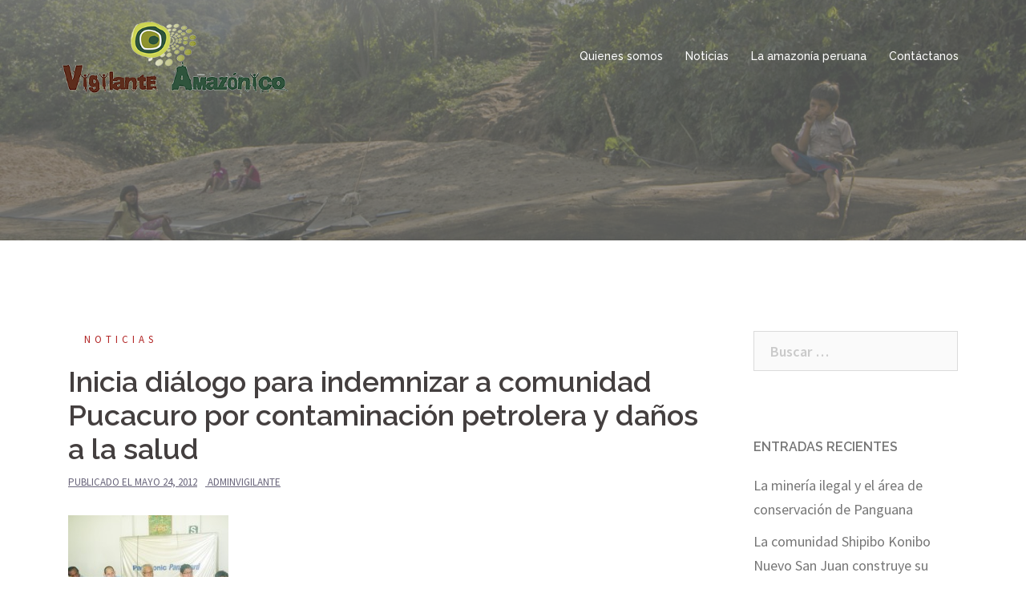

--- FILE ---
content_type: text/html; charset=UTF-8
request_url: https://vigilanteamazonico.pe/2012/05/24/inicia-dialogo-para-indemnizar-a-comunidad-pucacuro-por-contaminacion-petrolera-y-danos-a-la-salud/
body_size: 16191
content:
<!DOCTYPE html>
<html lang="es">
<head>
<meta charset="UTF-8">
<meta name="viewport" content="width=device-width, initial-scale=1">
<link rel="profile" href="http://gmpg.org/xfn/11">
<link rel="pingback" href="https://vigilanteamazonico.pe/xmlrpc.php">
	<!-- Global site tag (gtag.js) - Google Analytics -->
	<script async src="https://www.googletagmanager.com/gtag/js?id=UA-123328020-1"></script>
	<script>
	  window.dataLayer = window.dataLayer || [];
	  function gtag(){dataLayer.push(arguments);}
	  gtag('js', new Date());

	  gtag('config', 'UA-123328020-1');
	</script>

<meta name='robots' content='index, follow, max-image-preview:large, max-snippet:-1, max-video-preview:-1' />

	<!-- This site is optimized with the Yoast SEO plugin v26.7 - https://yoast.com/wordpress/plugins/seo/ -->
	<title>Inicia diálogo para indemnizar a comunidad Pucacuro por contaminación petrolera y daños a la salud - vigilante amazonico</title>
	<link rel="canonical" href="https://vigilanteamazonico.pe/2012/05/24/inicia-dialogo-para-indemnizar-a-comunidad-pucacuro-por-contaminacion-petrolera-y-danos-a-la-salud/" />
	<meta property="og:locale" content="es_ES" />
	<meta property="og:type" content="article" />
	<meta property="og:title" content="Inicia diálogo para indemnizar a comunidad Pucacuro por contaminación petrolera y daños a la salud - vigilante amazonico" />
	<meta property="og:description" content="La próxima reunión será el 7 de junio, en Iquitos Jueves, 24 Mayo 2012. Luego de décadas de contaminación ambiental y perjuicios a la salud, se inició el diálogo entre la comunidad Pucacuro y Pluspetrol, para llegar a un acuerdo sobre la «indemnización por daños al ambientales, a la salud y otros derechos colectivos» de [&hellip;]" />
	<meta property="og:url" content="https://vigilanteamazonico.pe/2012/05/24/inicia-dialogo-para-indemnizar-a-comunidad-pucacuro-por-contaminacion-petrolera-y-danos-a-la-salud/" />
	<meta property="og:site_name" content="vigilante amazonico" />
	<meta property="article:published_time" content="2012-05-24T20:27:17+00:00" />
	<meta property="article:modified_time" content="2018-06-12T20:28:09+00:00" />
	<meta property="og:image" content="https://vigilanteamazonico.pe/wp-content/uploads/2018/06/Inicia-diálogo-para-indemnizar-a-comunidad-Pucacuro-por-contaminación-petrolera-y-daños-a-la-salud.jpg" />
	<meta property="og:image:width" content="200" />
	<meta property="og:image:height" content="200" />
	<meta property="og:image:type" content="image/jpeg" />
	<meta name="author" content="adminvigilante" />
	<meta name="twitter:card" content="summary_large_image" />
	<meta name="twitter:label1" content="Escrito por" />
	<meta name="twitter:data1" content="adminvigilante" />
	<meta name="twitter:label2" content="Tiempo de lectura" />
	<meta name="twitter:data2" content="2 minutos" />
	<script type="application/ld+json" class="yoast-schema-graph">{"@context":"https://schema.org","@graph":[{"@type":"Article","@id":"https://vigilanteamazonico.pe/2012/05/24/inicia-dialogo-para-indemnizar-a-comunidad-pucacuro-por-contaminacion-petrolera-y-danos-a-la-salud/#article","isPartOf":{"@id":"https://vigilanteamazonico.pe/2012/05/24/inicia-dialogo-para-indemnizar-a-comunidad-pucacuro-por-contaminacion-petrolera-y-danos-a-la-salud/"},"author":{"name":"adminvigilante","@id":"https://vigilanteamazonico.pe/#/schema/person/57ab2e6a605d800a9518ddeac376cf2d"},"headline":"Inicia diálogo para indemnizar a comunidad Pucacuro por contaminación petrolera y daños a la salud","datePublished":"2012-05-24T20:27:17+00:00","dateModified":"2018-06-12T20:28:09+00:00","mainEntityOfPage":{"@id":"https://vigilanteamazonico.pe/2012/05/24/inicia-dialogo-para-indemnizar-a-comunidad-pucacuro-por-contaminacion-petrolera-y-danos-a-la-salud/"},"wordCount":470,"commentCount":0,"image":{"@id":"https://vigilanteamazonico.pe/2012/05/24/inicia-dialogo-para-indemnizar-a-comunidad-pucacuro-por-contaminacion-petrolera-y-danos-a-la-salud/#primaryimage"},"thumbnailUrl":"https://vigilanteamazonico.pe/wp-content/uploads/2018/06/Inicia-diálogo-para-indemnizar-a-comunidad-Pucacuro-por-contaminación-petrolera-y-daños-a-la-salud.jpg","articleSection":["Noticias"],"inLanguage":"es","potentialAction":[{"@type":"CommentAction","name":"Comment","target":["https://vigilanteamazonico.pe/2012/05/24/inicia-dialogo-para-indemnizar-a-comunidad-pucacuro-por-contaminacion-petrolera-y-danos-a-la-salud/#respond"]}]},{"@type":"WebPage","@id":"https://vigilanteamazonico.pe/2012/05/24/inicia-dialogo-para-indemnizar-a-comunidad-pucacuro-por-contaminacion-petrolera-y-danos-a-la-salud/","url":"https://vigilanteamazonico.pe/2012/05/24/inicia-dialogo-para-indemnizar-a-comunidad-pucacuro-por-contaminacion-petrolera-y-danos-a-la-salud/","name":"Inicia diálogo para indemnizar a comunidad Pucacuro por contaminación petrolera y daños a la salud - vigilante amazonico","isPartOf":{"@id":"https://vigilanteamazonico.pe/#website"},"primaryImageOfPage":{"@id":"https://vigilanteamazonico.pe/2012/05/24/inicia-dialogo-para-indemnizar-a-comunidad-pucacuro-por-contaminacion-petrolera-y-danos-a-la-salud/#primaryimage"},"image":{"@id":"https://vigilanteamazonico.pe/2012/05/24/inicia-dialogo-para-indemnizar-a-comunidad-pucacuro-por-contaminacion-petrolera-y-danos-a-la-salud/#primaryimage"},"thumbnailUrl":"https://vigilanteamazonico.pe/wp-content/uploads/2018/06/Inicia-diálogo-para-indemnizar-a-comunidad-Pucacuro-por-contaminación-petrolera-y-daños-a-la-salud.jpg","datePublished":"2012-05-24T20:27:17+00:00","dateModified":"2018-06-12T20:28:09+00:00","author":{"@id":"https://vigilanteamazonico.pe/#/schema/person/57ab2e6a605d800a9518ddeac376cf2d"},"breadcrumb":{"@id":"https://vigilanteamazonico.pe/2012/05/24/inicia-dialogo-para-indemnizar-a-comunidad-pucacuro-por-contaminacion-petrolera-y-danos-a-la-salud/#breadcrumb"},"inLanguage":"es","potentialAction":[{"@type":"ReadAction","target":["https://vigilanteamazonico.pe/2012/05/24/inicia-dialogo-para-indemnizar-a-comunidad-pucacuro-por-contaminacion-petrolera-y-danos-a-la-salud/"]}]},{"@type":"ImageObject","inLanguage":"es","@id":"https://vigilanteamazonico.pe/2012/05/24/inicia-dialogo-para-indemnizar-a-comunidad-pucacuro-por-contaminacion-petrolera-y-danos-a-la-salud/#primaryimage","url":"https://vigilanteamazonico.pe/wp-content/uploads/2018/06/Inicia-diálogo-para-indemnizar-a-comunidad-Pucacuro-por-contaminación-petrolera-y-daños-a-la-salud.jpg","contentUrl":"https://vigilanteamazonico.pe/wp-content/uploads/2018/06/Inicia-diálogo-para-indemnizar-a-comunidad-Pucacuro-por-contaminación-petrolera-y-daños-a-la-salud.jpg","width":200,"height":200},{"@type":"BreadcrumbList","@id":"https://vigilanteamazonico.pe/2012/05/24/inicia-dialogo-para-indemnizar-a-comunidad-pucacuro-por-contaminacion-petrolera-y-danos-a-la-salud/#breadcrumb","itemListElement":[{"@type":"ListItem","position":1,"name":"Portada","item":"https://vigilanteamazonico.pe/"},{"@type":"ListItem","position":2,"name":"Noticias","item":"https://vigilanteamazonico.pe/blog/"},{"@type":"ListItem","position":3,"name":"Inicia diálogo para indemnizar a comunidad Pucacuro por contaminación petrolera y daños a la salud"}]},{"@type":"WebSite","@id":"https://vigilanteamazonico.pe/#website","url":"https://vigilanteamazonico.pe/","name":"vigilante amazonico","description":"","potentialAction":[{"@type":"SearchAction","target":{"@type":"EntryPoint","urlTemplate":"https://vigilanteamazonico.pe/?s={search_term_string}"},"query-input":{"@type":"PropertyValueSpecification","valueRequired":true,"valueName":"search_term_string"}}],"inLanguage":"es"},{"@type":"Person","@id":"https://vigilanteamazonico.pe/#/schema/person/57ab2e6a605d800a9518ddeac376cf2d","name":"adminvigilante","image":{"@type":"ImageObject","inLanguage":"es","@id":"https://vigilanteamazonico.pe/#/schema/person/image/","url":"https://secure.gravatar.com/avatar/c98549fbfc5eed5096d87d19db52dbcbc057ee8bcf9b7c9240ed8f733264fd70?s=96&d=mm&r=g","contentUrl":"https://secure.gravatar.com/avatar/c98549fbfc5eed5096d87d19db52dbcbc057ee8bcf9b7c9240ed8f733264fd70?s=96&d=mm&r=g","caption":"adminvigilante"},"url":"https://vigilanteamazonico.pe/author/adminvigilante/"}]}</script>
	<!-- / Yoast SEO plugin. -->


<link rel='dns-prefetch' href='//fonts.googleapis.com' />
<link rel="alternate" type="application/rss+xml" title="vigilante amazonico &raquo; Feed" href="https://vigilanteamazonico.pe/feed/" />
<link rel="alternate" type="application/rss+xml" title="vigilante amazonico &raquo; Feed de los comentarios" href="https://vigilanteamazonico.pe/comments/feed/" />
<link rel="alternate" type="application/rss+xml" title="vigilante amazonico &raquo; Comentario Inicia diálogo para indemnizar a comunidad Pucacuro por contaminación petrolera y daños a la salud del feed" href="https://vigilanteamazonico.pe/2012/05/24/inicia-dialogo-para-indemnizar-a-comunidad-pucacuro-por-contaminacion-petrolera-y-danos-a-la-salud/feed/" />
<link rel="alternate" title="oEmbed (JSON)" type="application/json+oembed" href="https://vigilanteamazonico.pe/wp-json/oembed/1.0/embed?url=https%3A%2F%2Fvigilanteamazonico.pe%2F2012%2F05%2F24%2Finicia-dialogo-para-indemnizar-a-comunidad-pucacuro-por-contaminacion-petrolera-y-danos-a-la-salud%2F" />
<link rel="alternate" title="oEmbed (XML)" type="text/xml+oembed" href="https://vigilanteamazonico.pe/wp-json/oembed/1.0/embed?url=https%3A%2F%2Fvigilanteamazonico.pe%2F2012%2F05%2F24%2Finicia-dialogo-para-indemnizar-a-comunidad-pucacuro-por-contaminacion-petrolera-y-danos-a-la-salud%2F&#038;format=xml" />
<style id='wp-img-auto-sizes-contain-inline-css' type='text/css'>
img:is([sizes=auto i],[sizes^="auto," i]){contain-intrinsic-size:3000px 1500px}
/*# sourceURL=wp-img-auto-sizes-contain-inline-css */
</style>
<link rel='stylesheet' id='st-stylesheet-css' href='https://vigilanteamazonico.pe/wp-content/plugins/sydney-toolbox/css/styles.min.css?ver=20220107' type='text/css' media='all' />
<link rel='stylesheet' id='sydney-bootstrap-css' href='https://vigilanteamazonico.pe/wp-content/themes/sydney/css/bootstrap/bootstrap.min.css?ver=1' type='text/css' media='all' />
<style id='wp-emoji-styles-inline-css' type='text/css'>

	img.wp-smiley, img.emoji {
		display: inline !important;
		border: none !important;
		box-shadow: none !important;
		height: 1em !important;
		width: 1em !important;
		margin: 0 0.07em !important;
		vertical-align: -0.1em !important;
		background: none !important;
		padding: 0 !important;
	}
/*# sourceURL=wp-emoji-styles-inline-css */
</style>
<link rel='stylesheet' id='wp-block-library-css' href='https://vigilanteamazonico.pe/wp-includes/css/dist/block-library/style.min.css?ver=6.9' type='text/css' media='all' />
<style id='global-styles-inline-css' type='text/css'>
:root{--wp--preset--aspect-ratio--square: 1;--wp--preset--aspect-ratio--4-3: 4/3;--wp--preset--aspect-ratio--3-4: 3/4;--wp--preset--aspect-ratio--3-2: 3/2;--wp--preset--aspect-ratio--2-3: 2/3;--wp--preset--aspect-ratio--16-9: 16/9;--wp--preset--aspect-ratio--9-16: 9/16;--wp--preset--color--black: #000000;--wp--preset--color--cyan-bluish-gray: #abb8c3;--wp--preset--color--white: #ffffff;--wp--preset--color--pale-pink: #f78da7;--wp--preset--color--vivid-red: #cf2e2e;--wp--preset--color--luminous-vivid-orange: #ff6900;--wp--preset--color--luminous-vivid-amber: #fcb900;--wp--preset--color--light-green-cyan: #7bdcb5;--wp--preset--color--vivid-green-cyan: #00d084;--wp--preset--color--pale-cyan-blue: #8ed1fc;--wp--preset--color--vivid-cyan-blue: #0693e3;--wp--preset--color--vivid-purple: #9b51e0;--wp--preset--gradient--vivid-cyan-blue-to-vivid-purple: linear-gradient(135deg,rgb(6,147,227) 0%,rgb(155,81,224) 100%);--wp--preset--gradient--light-green-cyan-to-vivid-green-cyan: linear-gradient(135deg,rgb(122,220,180) 0%,rgb(0,208,130) 100%);--wp--preset--gradient--luminous-vivid-amber-to-luminous-vivid-orange: linear-gradient(135deg,rgb(252,185,0) 0%,rgb(255,105,0) 100%);--wp--preset--gradient--luminous-vivid-orange-to-vivid-red: linear-gradient(135deg,rgb(255,105,0) 0%,rgb(207,46,46) 100%);--wp--preset--gradient--very-light-gray-to-cyan-bluish-gray: linear-gradient(135deg,rgb(238,238,238) 0%,rgb(169,184,195) 100%);--wp--preset--gradient--cool-to-warm-spectrum: linear-gradient(135deg,rgb(74,234,220) 0%,rgb(151,120,209) 20%,rgb(207,42,186) 40%,rgb(238,44,130) 60%,rgb(251,105,98) 80%,rgb(254,248,76) 100%);--wp--preset--gradient--blush-light-purple: linear-gradient(135deg,rgb(255,206,236) 0%,rgb(152,150,240) 100%);--wp--preset--gradient--blush-bordeaux: linear-gradient(135deg,rgb(254,205,165) 0%,rgb(254,45,45) 50%,rgb(107,0,62) 100%);--wp--preset--gradient--luminous-dusk: linear-gradient(135deg,rgb(255,203,112) 0%,rgb(199,81,192) 50%,rgb(65,88,208) 100%);--wp--preset--gradient--pale-ocean: linear-gradient(135deg,rgb(255,245,203) 0%,rgb(182,227,212) 50%,rgb(51,167,181) 100%);--wp--preset--gradient--electric-grass: linear-gradient(135deg,rgb(202,248,128) 0%,rgb(113,206,126) 100%);--wp--preset--gradient--midnight: linear-gradient(135deg,rgb(2,3,129) 0%,rgb(40,116,252) 100%);--wp--preset--font-size--small: 13px;--wp--preset--font-size--medium: 20px;--wp--preset--font-size--large: 36px;--wp--preset--font-size--x-large: 42px;--wp--preset--spacing--20: 0.44rem;--wp--preset--spacing--30: 0.67rem;--wp--preset--spacing--40: 1rem;--wp--preset--spacing--50: 1.5rem;--wp--preset--spacing--60: 2.25rem;--wp--preset--spacing--70: 3.38rem;--wp--preset--spacing--80: 5.06rem;--wp--preset--shadow--natural: 6px 6px 9px rgba(0, 0, 0, 0.2);--wp--preset--shadow--deep: 12px 12px 50px rgba(0, 0, 0, 0.4);--wp--preset--shadow--sharp: 6px 6px 0px rgba(0, 0, 0, 0.2);--wp--preset--shadow--outlined: 6px 6px 0px -3px rgb(255, 255, 255), 6px 6px rgb(0, 0, 0);--wp--preset--shadow--crisp: 6px 6px 0px rgb(0, 0, 0);}:where(.is-layout-flex){gap: 0.5em;}:where(.is-layout-grid){gap: 0.5em;}body .is-layout-flex{display: flex;}.is-layout-flex{flex-wrap: wrap;align-items: center;}.is-layout-flex > :is(*, div){margin: 0;}body .is-layout-grid{display: grid;}.is-layout-grid > :is(*, div){margin: 0;}:where(.wp-block-columns.is-layout-flex){gap: 2em;}:where(.wp-block-columns.is-layout-grid){gap: 2em;}:where(.wp-block-post-template.is-layout-flex){gap: 1.25em;}:where(.wp-block-post-template.is-layout-grid){gap: 1.25em;}.has-black-color{color: var(--wp--preset--color--black) !important;}.has-cyan-bluish-gray-color{color: var(--wp--preset--color--cyan-bluish-gray) !important;}.has-white-color{color: var(--wp--preset--color--white) !important;}.has-pale-pink-color{color: var(--wp--preset--color--pale-pink) !important;}.has-vivid-red-color{color: var(--wp--preset--color--vivid-red) !important;}.has-luminous-vivid-orange-color{color: var(--wp--preset--color--luminous-vivid-orange) !important;}.has-luminous-vivid-amber-color{color: var(--wp--preset--color--luminous-vivid-amber) !important;}.has-light-green-cyan-color{color: var(--wp--preset--color--light-green-cyan) !important;}.has-vivid-green-cyan-color{color: var(--wp--preset--color--vivid-green-cyan) !important;}.has-pale-cyan-blue-color{color: var(--wp--preset--color--pale-cyan-blue) !important;}.has-vivid-cyan-blue-color{color: var(--wp--preset--color--vivid-cyan-blue) !important;}.has-vivid-purple-color{color: var(--wp--preset--color--vivid-purple) !important;}.has-black-background-color{background-color: var(--wp--preset--color--black) !important;}.has-cyan-bluish-gray-background-color{background-color: var(--wp--preset--color--cyan-bluish-gray) !important;}.has-white-background-color{background-color: var(--wp--preset--color--white) !important;}.has-pale-pink-background-color{background-color: var(--wp--preset--color--pale-pink) !important;}.has-vivid-red-background-color{background-color: var(--wp--preset--color--vivid-red) !important;}.has-luminous-vivid-orange-background-color{background-color: var(--wp--preset--color--luminous-vivid-orange) !important;}.has-luminous-vivid-amber-background-color{background-color: var(--wp--preset--color--luminous-vivid-amber) !important;}.has-light-green-cyan-background-color{background-color: var(--wp--preset--color--light-green-cyan) !important;}.has-vivid-green-cyan-background-color{background-color: var(--wp--preset--color--vivid-green-cyan) !important;}.has-pale-cyan-blue-background-color{background-color: var(--wp--preset--color--pale-cyan-blue) !important;}.has-vivid-cyan-blue-background-color{background-color: var(--wp--preset--color--vivid-cyan-blue) !important;}.has-vivid-purple-background-color{background-color: var(--wp--preset--color--vivid-purple) !important;}.has-black-border-color{border-color: var(--wp--preset--color--black) !important;}.has-cyan-bluish-gray-border-color{border-color: var(--wp--preset--color--cyan-bluish-gray) !important;}.has-white-border-color{border-color: var(--wp--preset--color--white) !important;}.has-pale-pink-border-color{border-color: var(--wp--preset--color--pale-pink) !important;}.has-vivid-red-border-color{border-color: var(--wp--preset--color--vivid-red) !important;}.has-luminous-vivid-orange-border-color{border-color: var(--wp--preset--color--luminous-vivid-orange) !important;}.has-luminous-vivid-amber-border-color{border-color: var(--wp--preset--color--luminous-vivid-amber) !important;}.has-light-green-cyan-border-color{border-color: var(--wp--preset--color--light-green-cyan) !important;}.has-vivid-green-cyan-border-color{border-color: var(--wp--preset--color--vivid-green-cyan) !important;}.has-pale-cyan-blue-border-color{border-color: var(--wp--preset--color--pale-cyan-blue) !important;}.has-vivid-cyan-blue-border-color{border-color: var(--wp--preset--color--vivid-cyan-blue) !important;}.has-vivid-purple-border-color{border-color: var(--wp--preset--color--vivid-purple) !important;}.has-vivid-cyan-blue-to-vivid-purple-gradient-background{background: var(--wp--preset--gradient--vivid-cyan-blue-to-vivid-purple) !important;}.has-light-green-cyan-to-vivid-green-cyan-gradient-background{background: var(--wp--preset--gradient--light-green-cyan-to-vivid-green-cyan) !important;}.has-luminous-vivid-amber-to-luminous-vivid-orange-gradient-background{background: var(--wp--preset--gradient--luminous-vivid-amber-to-luminous-vivid-orange) !important;}.has-luminous-vivid-orange-to-vivid-red-gradient-background{background: var(--wp--preset--gradient--luminous-vivid-orange-to-vivid-red) !important;}.has-very-light-gray-to-cyan-bluish-gray-gradient-background{background: var(--wp--preset--gradient--very-light-gray-to-cyan-bluish-gray) !important;}.has-cool-to-warm-spectrum-gradient-background{background: var(--wp--preset--gradient--cool-to-warm-spectrum) !important;}.has-blush-light-purple-gradient-background{background: var(--wp--preset--gradient--blush-light-purple) !important;}.has-blush-bordeaux-gradient-background{background: var(--wp--preset--gradient--blush-bordeaux) !important;}.has-luminous-dusk-gradient-background{background: var(--wp--preset--gradient--luminous-dusk) !important;}.has-pale-ocean-gradient-background{background: var(--wp--preset--gradient--pale-ocean) !important;}.has-electric-grass-gradient-background{background: var(--wp--preset--gradient--electric-grass) !important;}.has-midnight-gradient-background{background: var(--wp--preset--gradient--midnight) !important;}.has-small-font-size{font-size: var(--wp--preset--font-size--small) !important;}.has-medium-font-size{font-size: var(--wp--preset--font-size--medium) !important;}.has-large-font-size{font-size: var(--wp--preset--font-size--large) !important;}.has-x-large-font-size{font-size: var(--wp--preset--font-size--x-large) !important;}
/*# sourceURL=global-styles-inline-css */
</style>

<style id='classic-theme-styles-inline-css' type='text/css'>
/*! This file is auto-generated */
.wp-block-button__link{color:#fff;background-color:#32373c;border-radius:9999px;box-shadow:none;text-decoration:none;padding:calc(.667em + 2px) calc(1.333em + 2px);font-size:1.125em}.wp-block-file__button{background:#32373c;color:#fff;text-decoration:none}
/*# sourceURL=/wp-includes/css/classic-themes.min.css */
</style>
<link rel='stylesheet' id='sydney-fonts-css' href='https://fonts.googleapis.com/css?family=Source+Sans+Pro%3A400%2C400italic%2C600%7CRaleway%3A400%2C500%2C600' type='text/css' media='all' />
<link rel='stylesheet' id='sydney-style-css' href='https://vigilanteamazonico.pe/wp-content/themes/sydney/style.css?ver=20180213' type='text/css' media='all' />
<style id='sydney-style-inline-css' type='text/css'>
.site-title { font-size:32px; }
.site-description { font-size:16px; }
#mainnav ul li a { font-size:14px; }
h1 { font-size:52px; }
h2 { font-size:42px; }
h3 { font-size:32px; }
h4 { font-size:25px; }
h5 { font-size:20px; }
h6 { font-size:14px; }
body { font-size:18px; }
.single .hentry .title-post { font-size:36px; }
.header-image { background-size:cover;}
.header-image { height:300px; }
.widget-area .widget_fp_social a,#mainnav ul li a:hover, .sydney_contact_info_widget span, .roll-team .team-content .name,.roll-team .team-item .team-pop .team-social li:hover a,.roll-infomation li.address:before,.roll-infomation li.phone:before,.roll-infomation li.email:before,.roll-testimonials .name,.roll-button.border,.roll-button:hover,.roll-icon-list .icon i,.roll-icon-list .content h3 a:hover,.roll-icon-box.white .content h3 a,.roll-icon-box .icon i,.roll-icon-box .content h3 a:hover,.switcher-container .switcher-icon a:focus,.go-top:hover,.hentry .meta-post a:hover,#mainnav > ul > li > a.active, #mainnav > ul > li > a:hover, button:hover, input[type="button"]:hover, input[type="reset"]:hover, input[type="submit"]:hover, .text-color, .social-menu-widget a, .social-menu-widget a:hover, .archive .team-social li a, a, h1 a, h2 a, h3 a, h4 a, h5 a, h6 a,.classic-alt .meta-post a,.single .hentry .meta-post a { color:#b22525}
.reply,.woocommerce div.product .woocommerce-tabs ul.tabs li.active,.woocommerce #respond input#submit,.woocommerce a.button,.woocommerce button.button,.woocommerce input.button,.project-filter li a.active, .project-filter li a:hover,.preloader .pre-bounce1, .preloader .pre-bounce2,.roll-team .team-item .team-pop,.roll-progress .progress-animate,.roll-socials li a:hover,.roll-project .project-item .project-pop,.roll-project .project-filter li.active,.roll-project .project-filter li:hover,.roll-button.light:hover,.roll-button.border:hover,.roll-button,.roll-icon-box.white .icon,.owl-theme .owl-controls .owl-page.active span,.owl-theme .owl-controls.clickable .owl-page:hover span,.go-top,.bottom .socials li:hover a,.sidebar .widget:before,.blog-pagination ul li.active,.blog-pagination ul li:hover a,.content-area .hentry:after,.text-slider .maintitle:after,.error-wrap #search-submit:hover,#mainnav .sub-menu li:hover > a,#mainnav ul li ul:after, button, input[type="button"], input[type="reset"], input[type="submit"], .panel-grid-cell .widget-title:after { background-color:#b22525}
.roll-socials li a:hover,.roll-socials li a,.roll-button.light:hover,.roll-button.border,.roll-button,.roll-icon-list .icon,.roll-icon-box .icon,.owl-theme .owl-controls .owl-page span,.comment .comment-detail,.widget-tags .tag-list a:hover,.blog-pagination ul li,.hentry blockquote,.error-wrap #search-submit:hover,textarea:focus,input[type="text"]:focus,input[type="password"]:focus,input[type="datetime"]:focus,input[type="datetime-local"]:focus,input[type="date"]:focus,input[type="month"]:focus,input[type="time"]:focus,input[type="week"]:focus,input[type="number"]:focus,input[type="email"]:focus,input[type="url"]:focus,input[type="search"]:focus,input[type="tel"]:focus,input[type="color"]:focus, button, input[type="button"], input[type="reset"], input[type="submit"], .archive .team-social li a { border-color:#b22525}
.site-header.float-header { background-color:rgba(83,165,72,0.9);}
@media only screen and (max-width: 1024px) { .site-header { background-color:#53a548;}}
.site-title a, .site-title a:hover { color:#ffffff}
.site-description { color:#ffffff}
#mainnav ul li a, #mainnav ul li::before { color:#ffffff}
#mainnav .sub-menu li a { color:#ffffff}
#mainnav .sub-menu li a { background:#5f894b}
.text-slider .maintitle, .text-slider .subtitle { color:#ffffff}
body { color:#47425d}
#secondary { background-color:#ffffff}
#secondary, #secondary a, #secondary .widget-title { color:#767676}
.footer-widgets { background-color:#252525}
.btn-menu { color:#ffffff}
#mainnav ul li a:hover { color:#d65050}
.site-footer { background-color:#1c1c1c}
.site-footer,.site-footer a { color:#666666}
.overlay { background-color:#727272}
.page-wrap { padding-top:83px;}
.page-wrap { padding-bottom:100px;}
@media only screen and (max-width: 1025px) {		
			.mobile-slide {
				display: block;
			}
			.slide-item {
				background-image: none !important;
			}
			.header-slider {
			}
			.slide-item {
				height: auto !important;
			}
			.slide-inner {
				min-height: initial;
			} 
		}
@media only screen and (max-width: 780px) { 
    	h1 { font-size: 32px;}
		h2 { font-size: 28px;}
		h3 { font-size: 22px;}
		h4 { font-size: 18px;}
		h5 { font-size: 16px;}
		h6 { font-size: 14px;}
    }

/*# sourceURL=sydney-style-inline-css */
</style>
<link rel='stylesheet' id='sydney-font-awesome-css' href='https://vigilanteamazonico.pe/wp-content/themes/sydney/fonts/font-awesome.min.css?ver=6.9' type='text/css' media='all' />
<script type="text/javascript" src="https://vigilanteamazonico.pe/wp-includes/js/jquery/jquery.min.js?ver=3.7.1" id="jquery-core-js"></script>
<script type="text/javascript" src="https://vigilanteamazonico.pe/wp-includes/js/jquery/jquery-migrate.min.js?ver=3.4.1" id="jquery-migrate-js"></script>
<link rel="https://api.w.org/" href="https://vigilanteamazonico.pe/wp-json/" /><link rel="alternate" title="JSON" type="application/json" href="https://vigilanteamazonico.pe/wp-json/wp/v2/posts/1072" /><link rel="EditURI" type="application/rsd+xml" title="RSD" href="https://vigilanteamazonico.pe/xmlrpc.php?rsd" />
<meta name="generator" content="WordPress 6.9" />
<link rel='shortlink' href='https://vigilanteamazonico.pe/?p=1072' />
			<style>
				.sydney-svg-icon {
					display: inline-block;
					width: 16px;
					height: 16px;
					vertical-align: middle;
					line-height: 1;
				}
				.team-item .team-social li .sydney-svg-icon {
					width: 14px;
				}
				.roll-team:not(.style1) .team-item .team-social li .sydney-svg-icon {
					fill: #fff;
				}
				.team-item .team-social li:hover .sydney-svg-icon {
					fill: #000;
				}
				.team_hover_edits .team-social li a .sydney-svg-icon {
					fill: #000;
				}
				.team_hover_edits .team-social li:hover a .sydney-svg-icon {
					fill: #fff;
				}	
				.single-sydney-projects .entry-thumb {
					text-align: left;
				}	

			</style>
		<meta name="generator" content="Elementor 3.20.3; features: e_optimized_assets_loading, e_optimized_css_loading, e_font_icon_svg, additional_custom_breakpoints, block_editor_assets_optimize, e_image_loading_optimization; settings: css_print_method-external, google_font-enabled, font_display-swap">
<style type="text/css">.recentcomments a{display:inline !important;padding:0 !important;margin:0 !important;}</style>	<style type="text/css">
		.header-image {
			background-image: url(https://vigilanteamazonico.pe/wp-content/uploads/2018/06/cropped-portada-2.jpg);
			display: block;
		}
		@media only screen and (max-width: 1024px) {
			.header-inner {
				display: block;
			}
			.header-image {
				background-image: none;
				height: auto !important;
			}		
		}
	</style>
	<link rel="icon" href="https://vigilanteamazonico.pe/wp-content/uploads/2018/06/cropped-ic-32x32.png" sizes="32x32" />
<link rel="icon" href="https://vigilanteamazonico.pe/wp-content/uploads/2018/06/cropped-ic-192x192.png" sizes="192x192" />
<link rel="apple-touch-icon" href="https://vigilanteamazonico.pe/wp-content/uploads/2018/06/cropped-ic-180x180.png" />
<meta name="msapplication-TileImage" content="https://vigilanteamazonico.pe/wp-content/uploads/2018/06/cropped-ic-270x270.png" />
</head>

<body class="wp-singular post-template-default single single-post postid-1072 single-format-standard wp-theme-sydney elementor-default elementor-kit-3295">

	<div class="preloader">
	    <div class="spinner">
	        <div class="pre-bounce1"></div>
	        <div class="pre-bounce2"></div>
	    </div>
	</div>
	
<div id="page" class="hfeed site">
	<a class="skip-link screen-reader-text" href="#content">Saltar al contenido</a>

	
	<header id="masthead" class="site-header" role="banner">
		<div class="header-wrap">
            <div class="container">
                <div class="row">
				<div class="col-md-4 col-sm-8 col-xs-12">
		        					<a href="https://vigilanteamazonico.pe/" title="vigilante amazonico"><img class="site-logo" src="http://vigilanteamazonico.pe/wp-content/uploads/2018/06/Logo-vigilante-amazonico-copia.png" alt="vigilante amazonico" /></a>
		        				</div>
				<div class="col-md-8 col-sm-4 col-xs-12">
					<div class="btn-menu"></div>
					<nav id="mainnav" class="mainnav" role="navigation">
						<div class="menu-menu-1-container"><ul id="menu-menu-1" class="menu"><li id="menu-item-23" class="menu-item menu-item-type-post_type menu-item-object-page menu-item-23"><a href="https://vigilanteamazonico.pe/quienes-somos/">Quienes somos</a></li>
<li id="menu-item-132" class="menu-item menu-item-type-post_type menu-item-object-page current_page_parent menu-item-132"><a href="https://vigilanteamazonico.pe/blog/">Noticias</a></li>
<li id="menu-item-22" class="menu-item menu-item-type-post_type menu-item-object-page menu-item-22"><a href="https://vigilanteamazonico.pe/la-amazonia-peruana/">La amazonía peruana</a></li>
<li id="menu-item-21" class="menu-item menu-item-type-post_type menu-item-object-page menu-item-21"><a href="https://vigilanteamazonico.pe/contactanos/">Contáctanos</a></li>
</ul></div>					</nav><!-- #site-navigation -->
				</div>
				</div>
			</div>
		</div>
	</header><!-- #masthead -->

	
	<div class="sydney-hero-area">
				<div class="header-image">
			<div class="overlay"></div>			<img class="header-inner" src="https://vigilanteamazonico.pe/wp-content/uploads/2018/06/cropped-portada-2.jpg" width="1920" alt="vigilante amazonico" title="vigilante amazonico">
		</div>
		
			</div>

	
	<div id="content" class="page-wrap">
		<div class="container content-wrapper">
			<div class="row">	
	
	
	<div id="primary" class="content-area col-md-9 ">

		
		<main id="main" class="post-wrap" role="main">

		
			
<article id="post-1072" class="post-1072 post type-post status-publish format-standard has-post-thumbnail hentry category-noticias">
	
	
	<header class="entry-header">
		
		<div class="meta-post">
			<a href="https://vigilanteamazonico.pe/category/noticias/" title="Noticias" class="post-cat">Noticias</a>		</div>

		<h1 class="title-post entry-title">Inicia diálogo para indemnizar a comunidad Pucacuro por contaminación petrolera y daños a la salud</h1>
				<div class="single-meta">
			<span class="posted-on">Publicado el <a href="https://vigilanteamazonico.pe/2012/05/24/inicia-dialogo-para-indemnizar-a-comunidad-pucacuro-por-contaminacion-petrolera-y-danos-a-la-salud/" rel="bookmark"><time class="entry-date published" datetime="2012-05-24T20:27:17-05:00">mayo 24, 2012</time><time class="updated" datetime="2018-06-12T20:28:09-05:00">junio 12, 2018</time></a></span><span class="byline"> <span class="author vcard"><a class="url fn n" href="https://vigilanteamazonico.pe/author/adminvigilante/">adminvigilante</a></span></span>		</div><!-- .entry-meta -->
			</header><!-- .entry-header -->

	
	<div class="entry-content">
		<p><img decoding="async" class="alignnone size-full wp-image-1073" src="https://vigilanteamazonico.pe/wp-content/uploads/2018/06/Inicia-diálogo-para-indemnizar-a-comunidad-Pucacuro-por-contaminación-petrolera-y-daños-a-la-salud.jpg" alt="" width="200" height="200" srcset="https://vigilanteamazonico.pe/wp-content/uploads/2018/06/Inicia-diálogo-para-indemnizar-a-comunidad-Pucacuro-por-contaminación-petrolera-y-daños-a-la-salud.jpg 200w, https://vigilanteamazonico.pe/wp-content/uploads/2018/06/Inicia-diálogo-para-indemnizar-a-comunidad-Pucacuro-por-contaminación-petrolera-y-daños-a-la-salud-150x150.jpg 150w" sizes="(max-width: 200px) 100vw, 200px" /></p>
<p>La próxima reunión será el 7 de junio, en Iquitos</p>
<p>Jueves, 24 Mayo 2012. Luego de décadas de contaminación ambiental y perjuicios a la salud, se inició el diálogo entre la comunidad Pucacuro y Pluspetrol, para llegar a un acuerdo sobre la «indemnización por daños al ambientales, a la salud y otros derechos colectivos» de la comunidad indígena del río Corrientes, según consta en el Acta.</p>
<p>La mesa de diálogo se instaló el 23 del presente, en Iquitos, asistiendo representes de Pucacuro, la organización indígena Feconaco, Pluspetrol y Petroperú. Además, como veedores del proceso asistieron el Fiscal de la Provincia de Loreto – Nauta y representantes de la Dirección Regional de Energía y Minas, la Autoridad Local del Agua, la oficina de la Defensoría del Pueblo en Loreto y la comisaría de Nauta.</p>
<p>En esta reunión, la mesa consensuó y ratificó el procedimiento de diálogo que asumirán las partes para llegar a un acuerdo. La siguiente cita entre los representantes se fijó para el 7 de junio, esta vez con la asistencia de los peritos correspondientes quienes emitirán juicios sobre los diversos ámbitos que abarca la discusión. “El diálogo va a continuar de manera permanente y de acuerdo al avance de los peritos”, sostuvo el Fiscal presente, doctor Hernán Pérez.</p>
<p>Por su parte, Félix Ordoñez, representante de Pluspetrol afirmó, “nos reuniremos con los peritos de ambas partes para que se pongan de acuerdo en cuanto a las condiciones, tecnología, instrumentos y así determinar el grado de responsabilidad de cada empresa”.<br />
La comunidad achuar Pucacuro se encuentra sobre lo que se considera el Lote 8, zona de actual de operaciones de Pluspetrol desde el año 2000. Antes, el operador en la zona fue Petroperú.</p>
<p>De acuerdo a los contratos de concesión, todos los pasivos ambientales ubicados en las áreas correspondientes a los lotes de extracción de crudo, deben ser asumidos por la empresa operadora vigente.</p>
<p>Esta mesa de diálogo, histórica y de vital importancia, se alcanza luego de una serie de exigencias y presiones de la comunidad del río Corrientes. Todas ellas encontraron solución el 15 de mayo, en lo que fue una gran asamblea con autoridades públicas del ambiente, organizaciones indígenas, representantes del Ministerio Público y la Defensoría del Pueblo.</p>
<p>Otro de los importantes acuerdos tomado en dicha asamblea fue iniciar este 25 de mayo la remediación del pasivo contaminante en la cocha Atiliano, el cual arrastra varios años de abandono y daños en la salud de los pobladores y el medio en torno a Pucacuro.</p>
<p>fuente: Puinamudt</p>
<p>&nbsp;</p>
			</div><!-- .entry-content -->

	<footer class="entry-footer">
			</footer><!-- .entry-footer -->

	
</article><!-- #post-## -->

				<nav class="navigation post-navigation" role="navigation">
		<h2 class="screen-reader-text">Navegación de entradas</h2>
		<div class="nav-links clearfix">
			<div class="nav-previous"><span>&#10229;</span><a href="https://vigilanteamazonico.pe/2012/05/23/se-mueve-la-gente-hacia-rio-20/" rel="prev">Se mueve la gente hacia Río +20</a></div><div class="nav-next"><a href="https://vigilanteamazonico.pe/2012/05/28/alerta/" rel="next">ALERTA</a><span>&#10230;</span></div>		</div><!-- .nav-links -->
	</nav><!-- .navigation -->
	
			
<div id="comments" class="comments-area">

	
	
	
		<div id="respond" class="comment-respond">
		<h3 id="reply-title" class="comment-reply-title">Deja una respuesta <small><a rel="nofollow" id="cancel-comment-reply-link" href="/2012/05/24/inicia-dialogo-para-indemnizar-a-comunidad-pucacuro-por-contaminacion-petrolera-y-danos-a-la-salud/#respond" style="display:none;">Cancelar la respuesta</a></small></h3><form action="https://vigilanteamazonico.pe/wp-comments-post.php" method="post" id="commentform" class="comment-form"><p class="comment-notes"><span id="email-notes">Tu dirección de correo electrónico no será publicada.</span> <span class="required-field-message">Los campos obligatorios están marcados con <span class="required">*</span></span></p><p class="comment-form-comment"><label for="comment">Comentario <span class="required">*</span></label> <textarea id="comment" name="comment" cols="45" rows="8" maxlength="65525" required></textarea></p><p class="comment-form-author"><label for="author">Nombre <span class="required">*</span></label> <input id="author" name="author" type="text" value="" size="30" maxlength="245" autocomplete="name" required /></p>
<p class="comment-form-email"><label for="email">Correo electrónico <span class="required">*</span></label> <input id="email" name="email" type="email" value="" size="30" maxlength="100" aria-describedby="email-notes" autocomplete="email" required /></p>
<p class="comment-form-url"><label for="url">Web</label> <input id="url" name="url" type="url" value="" size="30" maxlength="200" autocomplete="url" /></p>
<p class="comment-form-cookies-consent"><input id="wp-comment-cookies-consent" name="wp-comment-cookies-consent" type="checkbox" value="yes" /> <label for="wp-comment-cookies-consent">Guarda mi nombre, correo electrónico y web en este navegador para la próxima vez que comente.</label></p>
<p class="form-submit"><input name="submit" type="submit" id="submit" class="submit" value="Publicar el comentario" /> <input type='hidden' name='comment_post_ID' value='1072' id='comment_post_ID' />
<input type='hidden' name='comment_parent' id='comment_parent' value='0' />
</p><p style="display: none;"><input type="hidden" id="akismet_comment_nonce" name="akismet_comment_nonce" value="f9c8fd0763" /></p><p style="display: none !important;" class="akismet-fields-container" data-prefix="ak_"><label>&#916;<textarea name="ak_hp_textarea" cols="45" rows="8" maxlength="100"></textarea></label><input type="hidden" id="ak_js_1" name="ak_js" value="92"/><script>document.getElementById( "ak_js_1" ).setAttribute( "value", ( new Date() ).getTime() );</script></p></form>	</div><!-- #respond -->
	
</div><!-- #comments -->

		
		</main><!-- #main -->
	</div><!-- #primary -->

	

<div id="secondary" class="widget-area col-md-3" role="complementary">
	<aside id="search-2" class="widget widget_search"><form role="search" method="get" class="search-form" action="https://vigilanteamazonico.pe/">
				<label>
					<span class="screen-reader-text">Buscar:</span>
					<input type="search" class="search-field" placeholder="Buscar &hellip;" value="" name="s" />
				</label>
				<input type="submit" class="search-submit" value="Buscar" />
			</form></aside>
		<aside id="recent-posts-2" class="widget widget_recent_entries">
		<h3 class="widget-title">Entradas recientes</h3>
		<ul>
											<li>
					<a href="https://vigilanteamazonico.pe/2026/01/15/la-mineria-ilegal-y-el-area-de-conservacion-de-panguana/">La minería ilegal y el área de conservación de Panguana</a>
									</li>
											<li>
					<a href="https://vigilanteamazonico.pe/2025/12/19/la-comunidad-shipibo-konibo-nuevo-san-juan-construye-su-memoria-colectiva-a-traves-de-la-sonoridad/">La comunidad Shipibo Konibo Nuevo San Juan construye su memoria colectiva a través de la sonoridad </a>
									</li>
											<li>
					<a href="https://vigilanteamazonico.pe/2025/11/26/si-y-solo-si-los-retos-de-la-participaaccion-indigena-para-el-futuro-climatico-y-la-vida-de-la-amazonia-y-del-mundo/">Si y solo si: Los retos de la (participa)acción indígena para el futuro climático y la vida de la Amazonía y del mundo</a>
									</li>
											<li>
					<a href="https://vigilanteamazonico.pe/2025/11/07/hallan-sin-vida-a-dirigente-awajun-isai-shuuk-shawit-en-loreto/">Hallan sin vida a dirigente awajún Isai Shuuk Shawit en Loreto </a>
									</li>
											<li>
					<a href="https://vigilanteamazonico.pe/2025/10/29/de-defensor-a-acusado-la-historia-del-lider-ashaninka-fabianantunez-que-la-fiscalia-acusa-por-liderar-una-protesta/">De defensor a acusado: La historia del líder asháninka Fabián Antúnez que la fiscalía acusa por liderar una protesta</a>
									</li>
					</ul>

		</aside><aside id="recent-comments-2" class="widget widget_recent_comments"><h3 class="widget-title">Comentarios recientes</h3><ul id="recentcomments"><li class="recentcomments"><span class="comment-author-link"><a href="https://www.belgameubelen.be/" class="url" rel="ugc external nofollow">meubelwinkel brussel</a></span> en <a href="https://vigilanteamazonico.pe/2021/03/31/pueblos-indigenas-de-la-amazonia-envian-carta-a-presidente-sagasti-para-proteccion-ambiental/#comment-20526">Pueblos indígenas de la Amazonía envían carta a presidente Sagasti para protección ambiental</a></li></ul></aside><aside id="archives-2" class="widget widget_archive"><h3 class="widget-title">Archivos</h3>
			<ul>
					<li><a href='https://vigilanteamazonico.pe/2026/01/'>enero 2026</a></li>
	<li><a href='https://vigilanteamazonico.pe/2025/12/'>diciembre 2025</a></li>
	<li><a href='https://vigilanteamazonico.pe/2025/11/'>noviembre 2025</a></li>
	<li><a href='https://vigilanteamazonico.pe/2025/10/'>octubre 2025</a></li>
	<li><a href='https://vigilanteamazonico.pe/2025/09/'>septiembre 2025</a></li>
	<li><a href='https://vigilanteamazonico.pe/2025/08/'>agosto 2025</a></li>
	<li><a href='https://vigilanteamazonico.pe/2025/07/'>julio 2025</a></li>
	<li><a href='https://vigilanteamazonico.pe/2025/05/'>mayo 2025</a></li>
	<li><a href='https://vigilanteamazonico.pe/2025/04/'>abril 2025</a></li>
	<li><a href='https://vigilanteamazonico.pe/2025/03/'>marzo 2025</a></li>
	<li><a href='https://vigilanteamazonico.pe/2025/02/'>febrero 2025</a></li>
	<li><a href='https://vigilanteamazonico.pe/2025/01/'>enero 2025</a></li>
	<li><a href='https://vigilanteamazonico.pe/2024/12/'>diciembre 2024</a></li>
	<li><a href='https://vigilanteamazonico.pe/2024/11/'>noviembre 2024</a></li>
	<li><a href='https://vigilanteamazonico.pe/2024/10/'>octubre 2024</a></li>
	<li><a href='https://vigilanteamazonico.pe/2024/09/'>septiembre 2024</a></li>
	<li><a href='https://vigilanteamazonico.pe/2024/08/'>agosto 2024</a></li>
	<li><a href='https://vigilanteamazonico.pe/2024/07/'>julio 2024</a></li>
	<li><a href='https://vigilanteamazonico.pe/2024/06/'>junio 2024</a></li>
	<li><a href='https://vigilanteamazonico.pe/2024/05/'>mayo 2024</a></li>
	<li><a href='https://vigilanteamazonico.pe/2024/04/'>abril 2024</a></li>
	<li><a href='https://vigilanteamazonico.pe/2024/03/'>marzo 2024</a></li>
	<li><a href='https://vigilanteamazonico.pe/2024/02/'>febrero 2024</a></li>
	<li><a href='https://vigilanteamazonico.pe/2024/01/'>enero 2024</a></li>
	<li><a href='https://vigilanteamazonico.pe/2023/12/'>diciembre 2023</a></li>
	<li><a href='https://vigilanteamazonico.pe/2023/11/'>noviembre 2023</a></li>
	<li><a href='https://vigilanteamazonico.pe/2023/10/'>octubre 2023</a></li>
	<li><a href='https://vigilanteamazonico.pe/2023/09/'>septiembre 2023</a></li>
	<li><a href='https://vigilanteamazonico.pe/2023/08/'>agosto 2023</a></li>
	<li><a href='https://vigilanteamazonico.pe/2023/07/'>julio 2023</a></li>
	<li><a href='https://vigilanteamazonico.pe/2023/06/'>junio 2023</a></li>
	<li><a href='https://vigilanteamazonico.pe/2023/05/'>mayo 2023</a></li>
	<li><a href='https://vigilanteamazonico.pe/2023/04/'>abril 2023</a></li>
	<li><a href='https://vigilanteamazonico.pe/2023/03/'>marzo 2023</a></li>
	<li><a href='https://vigilanteamazonico.pe/2023/01/'>enero 2023</a></li>
	<li><a href='https://vigilanteamazonico.pe/2022/12/'>diciembre 2022</a></li>
	<li><a href='https://vigilanteamazonico.pe/2022/11/'>noviembre 2022</a></li>
	<li><a href='https://vigilanteamazonico.pe/2022/10/'>octubre 2022</a></li>
	<li><a href='https://vigilanteamazonico.pe/2022/09/'>septiembre 2022</a></li>
	<li><a href='https://vigilanteamazonico.pe/2022/08/'>agosto 2022</a></li>
	<li><a href='https://vigilanteamazonico.pe/2022/07/'>julio 2022</a></li>
	<li><a href='https://vigilanteamazonico.pe/2022/06/'>junio 2022</a></li>
	<li><a href='https://vigilanteamazonico.pe/2022/05/'>mayo 2022</a></li>
	<li><a href='https://vigilanteamazonico.pe/2022/04/'>abril 2022</a></li>
	<li><a href='https://vigilanteamazonico.pe/2022/03/'>marzo 2022</a></li>
	<li><a href='https://vigilanteamazonico.pe/2022/02/'>febrero 2022</a></li>
	<li><a href='https://vigilanteamazonico.pe/2022/01/'>enero 2022</a></li>
	<li><a href='https://vigilanteamazonico.pe/2021/12/'>diciembre 2021</a></li>
	<li><a href='https://vigilanteamazonico.pe/2021/11/'>noviembre 2021</a></li>
	<li><a href='https://vigilanteamazonico.pe/2021/10/'>octubre 2021</a></li>
	<li><a href='https://vigilanteamazonico.pe/2021/09/'>septiembre 2021</a></li>
	<li><a href='https://vigilanteamazonico.pe/2021/08/'>agosto 2021</a></li>
	<li><a href='https://vigilanteamazonico.pe/2021/07/'>julio 2021</a></li>
	<li><a href='https://vigilanteamazonico.pe/2021/06/'>junio 2021</a></li>
	<li><a href='https://vigilanteamazonico.pe/2021/05/'>mayo 2021</a></li>
	<li><a href='https://vigilanteamazonico.pe/2021/04/'>abril 2021</a></li>
	<li><a href='https://vigilanteamazonico.pe/2021/03/'>marzo 2021</a></li>
	<li><a href='https://vigilanteamazonico.pe/2021/02/'>febrero 2021</a></li>
	<li><a href='https://vigilanteamazonico.pe/2021/01/'>enero 2021</a></li>
	<li><a href='https://vigilanteamazonico.pe/2020/12/'>diciembre 2020</a></li>
	<li><a href='https://vigilanteamazonico.pe/2020/11/'>noviembre 2020</a></li>
	<li><a href='https://vigilanteamazonico.pe/2020/10/'>octubre 2020</a></li>
	<li><a href='https://vigilanteamazonico.pe/2020/08/'>agosto 2020</a></li>
	<li><a href='https://vigilanteamazonico.pe/2020/07/'>julio 2020</a></li>
	<li><a href='https://vigilanteamazonico.pe/2020/06/'>junio 2020</a></li>
	<li><a href='https://vigilanteamazonico.pe/2020/05/'>mayo 2020</a></li>
	<li><a href='https://vigilanteamazonico.pe/2020/04/'>abril 2020</a></li>
	<li><a href='https://vigilanteamazonico.pe/2020/03/'>marzo 2020</a></li>
	<li><a href='https://vigilanteamazonico.pe/2020/02/'>febrero 2020</a></li>
	<li><a href='https://vigilanteamazonico.pe/2020/01/'>enero 2020</a></li>
	<li><a href='https://vigilanteamazonico.pe/2019/12/'>diciembre 2019</a></li>
	<li><a href='https://vigilanteamazonico.pe/2019/11/'>noviembre 2019</a></li>
	<li><a href='https://vigilanteamazonico.pe/2019/10/'>octubre 2019</a></li>
	<li><a href='https://vigilanteamazonico.pe/2019/09/'>septiembre 2019</a></li>
	<li><a href='https://vigilanteamazonico.pe/2019/08/'>agosto 2019</a></li>
	<li><a href='https://vigilanteamazonico.pe/2019/07/'>julio 2019</a></li>
	<li><a href='https://vigilanteamazonico.pe/2019/06/'>junio 2019</a></li>
	<li><a href='https://vigilanteamazonico.pe/2019/05/'>mayo 2019</a></li>
	<li><a href='https://vigilanteamazonico.pe/2019/04/'>abril 2019</a></li>
	<li><a href='https://vigilanteamazonico.pe/2019/02/'>febrero 2019</a></li>
	<li><a href='https://vigilanteamazonico.pe/2019/01/'>enero 2019</a></li>
	<li><a href='https://vigilanteamazonico.pe/2018/11/'>noviembre 2018</a></li>
	<li><a href='https://vigilanteamazonico.pe/2018/08/'>agosto 2018</a></li>
	<li><a href='https://vigilanteamazonico.pe/2018/07/'>julio 2018</a></li>
	<li><a href='https://vigilanteamazonico.pe/2018/06/'>junio 2018</a></li>
	<li><a href='https://vigilanteamazonico.pe/2018/02/'>febrero 2018</a></li>
	<li><a href='https://vigilanteamazonico.pe/2018/01/'>enero 2018</a></li>
	<li><a href='https://vigilanteamazonico.pe/2017/12/'>diciembre 2017</a></li>
	<li><a href='https://vigilanteamazonico.pe/2017/11/'>noviembre 2017</a></li>
	<li><a href='https://vigilanteamazonico.pe/2017/10/'>octubre 2017</a></li>
	<li><a href='https://vigilanteamazonico.pe/2017/09/'>septiembre 2017</a></li>
	<li><a href='https://vigilanteamazonico.pe/2017/08/'>agosto 2017</a></li>
	<li><a href='https://vigilanteamazonico.pe/2017/07/'>julio 2017</a></li>
	<li><a href='https://vigilanteamazonico.pe/2017/06/'>junio 2017</a></li>
	<li><a href='https://vigilanteamazonico.pe/2017/05/'>mayo 2017</a></li>
	<li><a href='https://vigilanteamazonico.pe/2017/03/'>marzo 2017</a></li>
	<li><a href='https://vigilanteamazonico.pe/2017/02/'>febrero 2017</a></li>
	<li><a href='https://vigilanteamazonico.pe/2017/01/'>enero 2017</a></li>
	<li><a href='https://vigilanteamazonico.pe/2016/11/'>noviembre 2016</a></li>
	<li><a href='https://vigilanteamazonico.pe/2016/10/'>octubre 2016</a></li>
	<li><a href='https://vigilanteamazonico.pe/2016/09/'>septiembre 2016</a></li>
	<li><a href='https://vigilanteamazonico.pe/2016/08/'>agosto 2016</a></li>
	<li><a href='https://vigilanteamazonico.pe/2016/07/'>julio 2016</a></li>
	<li><a href='https://vigilanteamazonico.pe/2016/05/'>mayo 2016</a></li>
	<li><a href='https://vigilanteamazonico.pe/2016/04/'>abril 2016</a></li>
	<li><a href='https://vigilanteamazonico.pe/2016/03/'>marzo 2016</a></li>
	<li><a href='https://vigilanteamazonico.pe/2016/02/'>febrero 2016</a></li>
	<li><a href='https://vigilanteamazonico.pe/2015/08/'>agosto 2015</a></li>
	<li><a href='https://vigilanteamazonico.pe/2015/06/'>junio 2015</a></li>
	<li><a href='https://vigilanteamazonico.pe/2015/05/'>mayo 2015</a></li>
	<li><a href='https://vigilanteamazonico.pe/2015/03/'>marzo 2015</a></li>
	<li><a href='https://vigilanteamazonico.pe/2014/11/'>noviembre 2014</a></li>
	<li><a href='https://vigilanteamazonico.pe/2014/09/'>septiembre 2014</a></li>
	<li><a href='https://vigilanteamazonico.pe/2014/08/'>agosto 2014</a></li>
	<li><a href='https://vigilanteamazonico.pe/2014/02/'>febrero 2014</a></li>
	<li><a href='https://vigilanteamazonico.pe/2013/11/'>noviembre 2013</a></li>
	<li><a href='https://vigilanteamazonico.pe/2013/10/'>octubre 2013</a></li>
	<li><a href='https://vigilanteamazonico.pe/2013/09/'>septiembre 2013</a></li>
	<li><a href='https://vigilanteamazonico.pe/2013/08/'>agosto 2013</a></li>
	<li><a href='https://vigilanteamazonico.pe/2013/07/'>julio 2013</a></li>
	<li><a href='https://vigilanteamazonico.pe/2013/06/'>junio 2013</a></li>
	<li><a href='https://vigilanteamazonico.pe/2013/05/'>mayo 2013</a></li>
	<li><a href='https://vigilanteamazonico.pe/2013/04/'>abril 2013</a></li>
	<li><a href='https://vigilanteamazonico.pe/2013/03/'>marzo 2013</a></li>
	<li><a href='https://vigilanteamazonico.pe/2013/02/'>febrero 2013</a></li>
	<li><a href='https://vigilanteamazonico.pe/2013/01/'>enero 2013</a></li>
	<li><a href='https://vigilanteamazonico.pe/2012/12/'>diciembre 2012</a></li>
	<li><a href='https://vigilanteamazonico.pe/2012/11/'>noviembre 2012</a></li>
	<li><a href='https://vigilanteamazonico.pe/2012/10/'>octubre 2012</a></li>
	<li><a href='https://vigilanteamazonico.pe/2012/09/'>septiembre 2012</a></li>
	<li><a href='https://vigilanteamazonico.pe/2012/08/'>agosto 2012</a></li>
	<li><a href='https://vigilanteamazonico.pe/2012/07/'>julio 2012</a></li>
	<li><a href='https://vigilanteamazonico.pe/2012/06/'>junio 2012</a></li>
	<li><a href='https://vigilanteamazonico.pe/2012/05/'>mayo 2012</a></li>
	<li><a href='https://vigilanteamazonico.pe/2012/04/'>abril 2012</a></li>
	<li><a href='https://vigilanteamazonico.pe/2012/03/'>marzo 2012</a></li>
			</ul>

			</aside><aside id="categories-2" class="widget widget_categories"><h3 class="widget-title">Categorías</h3>
			<ul>
					<li class="cat-item cat-item-6"><a href="https://vigilanteamazonico.pe/category/alertas/">alertas</a>
</li>
	<li class="cat-item cat-item-5"><a href="https://vigilanteamazonico.pe/category/enlace/">enlace</a>
</li>
	<li class="cat-item cat-item-2"><a href="https://vigilanteamazonico.pe/category/noticias/">Noticias</a>
</li>
	<li class="cat-item cat-item-1"><a href="https://vigilanteamazonico.pe/category/uncategorized/">Uncategorized</a>
</li>
			</ul>

			</aside><aside id="meta-2" class="widget widget_meta"><h3 class="widget-title">Meta</h3>
		<ul>
						<li><a rel="nofollow" href="https://vigilanteamazonico.pe/wp-login.php">Acceder</a></li>
			<li><a href="https://vigilanteamazonico.pe/feed/">Feed de entradas</a></li>
			<li><a href="https://vigilanteamazonico.pe/comments/feed/">Feed de comentarios</a></li>

			<li><a href="https://es.wordpress.org/">WordPress.org</a></li>
		</ul>

		</aside></div><!-- #secondary -->
			</div>
		</div>
	</div><!-- #content -->

	
	
    <a class="go-top"><i class="fa fa-angle-up"></i></a>
		
	<footer id="colophon" class="site-footer" role="contentinfo">
		<div class="site-info container">
			<a href="http://es.wordpress.org/">Creado con WordPress</a>
			<span class="sep"> | </span>
			Tema: <a href="https://athemes.com/theme/sydney" rel="designer">Sydney</a> por aThemes.		</div><!-- .site-info -->
	</footer><!-- #colophon -->

	
</div><!-- #page -->

<script type="speculationrules">
{"prefetch":[{"source":"document","where":{"and":[{"href_matches":"/*"},{"not":{"href_matches":["/wp-*.php","/wp-admin/*","/wp-content/uploads/*","/wp-content/*","/wp-content/plugins/*","/wp-content/themes/sydney/*","/*\\?(.+)"]}},{"not":{"selector_matches":"a[rel~=\"nofollow\"]"}},{"not":{"selector_matches":".no-prefetch, .no-prefetch a"}}]},"eagerness":"conservative"}]}
</script>
<script type="text/javascript" src="https://vigilanteamazonico.pe/wp-content/plugins/sydney-toolbox/js/main.js?ver=20211217" id="st-carousel-js"></script>
<script type="text/javascript" src="https://vigilanteamazonico.pe/wp-content/themes/sydney/js/scripts.js?ver=6.9" id="sydney-scripts-js"></script>
<script type="text/javascript" src="https://vigilanteamazonico.pe/wp-content/themes/sydney/js/main.min.js?ver=20180213" id="sydney-main-js"></script>
<script type="text/javascript" src="https://vigilanteamazonico.pe/wp-content/themes/sydney/js/skip-link-focus-fix.js?ver=20130115" id="sydney-skip-link-focus-fix-js"></script>
<script type="text/javascript" src="https://vigilanteamazonico.pe/wp-includes/js/comment-reply.min.js?ver=6.9" id="comment-reply-js" async="async" data-wp-strategy="async" fetchpriority="low"></script>
<script defer type="text/javascript" src="https://vigilanteamazonico.pe/wp-content/plugins/akismet/_inc/akismet-frontend.js?ver=1762968635" id="akismet-frontend-js"></script>
<script id="wp-emoji-settings" type="application/json">
{"baseUrl":"https://s.w.org/images/core/emoji/17.0.2/72x72/","ext":".png","svgUrl":"https://s.w.org/images/core/emoji/17.0.2/svg/","svgExt":".svg","source":{"concatemoji":"https://vigilanteamazonico.pe/wp-includes/js/wp-emoji-release.min.js?ver=6.9"}}
</script>
<script type="module">
/* <![CDATA[ */
/*! This file is auto-generated */
const a=JSON.parse(document.getElementById("wp-emoji-settings").textContent),o=(window._wpemojiSettings=a,"wpEmojiSettingsSupports"),s=["flag","emoji"];function i(e){try{var t={supportTests:e,timestamp:(new Date).valueOf()};sessionStorage.setItem(o,JSON.stringify(t))}catch(e){}}function c(e,t,n){e.clearRect(0,0,e.canvas.width,e.canvas.height),e.fillText(t,0,0);t=new Uint32Array(e.getImageData(0,0,e.canvas.width,e.canvas.height).data);e.clearRect(0,0,e.canvas.width,e.canvas.height),e.fillText(n,0,0);const a=new Uint32Array(e.getImageData(0,0,e.canvas.width,e.canvas.height).data);return t.every((e,t)=>e===a[t])}function p(e,t){e.clearRect(0,0,e.canvas.width,e.canvas.height),e.fillText(t,0,0);var n=e.getImageData(16,16,1,1);for(let e=0;e<n.data.length;e++)if(0!==n.data[e])return!1;return!0}function u(e,t,n,a){switch(t){case"flag":return n(e,"\ud83c\udff3\ufe0f\u200d\u26a7\ufe0f","\ud83c\udff3\ufe0f\u200b\u26a7\ufe0f")?!1:!n(e,"\ud83c\udde8\ud83c\uddf6","\ud83c\udde8\u200b\ud83c\uddf6")&&!n(e,"\ud83c\udff4\udb40\udc67\udb40\udc62\udb40\udc65\udb40\udc6e\udb40\udc67\udb40\udc7f","\ud83c\udff4\u200b\udb40\udc67\u200b\udb40\udc62\u200b\udb40\udc65\u200b\udb40\udc6e\u200b\udb40\udc67\u200b\udb40\udc7f");case"emoji":return!a(e,"\ud83e\u1fac8")}return!1}function f(e,t,n,a){let r;const o=(r="undefined"!=typeof WorkerGlobalScope&&self instanceof WorkerGlobalScope?new OffscreenCanvas(300,150):document.createElement("canvas")).getContext("2d",{willReadFrequently:!0}),s=(o.textBaseline="top",o.font="600 32px Arial",{});return e.forEach(e=>{s[e]=t(o,e,n,a)}),s}function r(e){var t=document.createElement("script");t.src=e,t.defer=!0,document.head.appendChild(t)}a.supports={everything:!0,everythingExceptFlag:!0},new Promise(t=>{let n=function(){try{var e=JSON.parse(sessionStorage.getItem(o));if("object"==typeof e&&"number"==typeof e.timestamp&&(new Date).valueOf()<e.timestamp+604800&&"object"==typeof e.supportTests)return e.supportTests}catch(e){}return null}();if(!n){if("undefined"!=typeof Worker&&"undefined"!=typeof OffscreenCanvas&&"undefined"!=typeof URL&&URL.createObjectURL&&"undefined"!=typeof Blob)try{var e="postMessage("+f.toString()+"("+[JSON.stringify(s),u.toString(),c.toString(),p.toString()].join(",")+"));",a=new Blob([e],{type:"text/javascript"});const r=new Worker(URL.createObjectURL(a),{name:"wpTestEmojiSupports"});return void(r.onmessage=e=>{i(n=e.data),r.terminate(),t(n)})}catch(e){}i(n=f(s,u,c,p))}t(n)}).then(e=>{for(const n in e)a.supports[n]=e[n],a.supports.everything=a.supports.everything&&a.supports[n],"flag"!==n&&(a.supports.everythingExceptFlag=a.supports.everythingExceptFlag&&a.supports[n]);var t;a.supports.everythingExceptFlag=a.supports.everythingExceptFlag&&!a.supports.flag,a.supports.everything||((t=a.source||{}).concatemoji?r(t.concatemoji):t.wpemoji&&t.twemoji&&(r(t.twemoji),r(t.wpemoji)))});
//# sourceURL=https://vigilanteamazonico.pe/wp-includes/js/wp-emoji-loader.min.js
/* ]]> */
</script>

</body>
</html>
